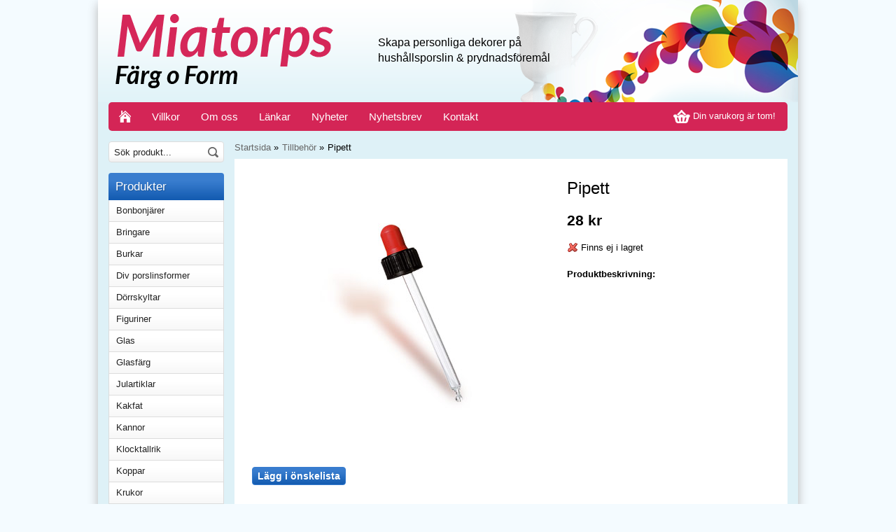

--- FILE ---
content_type: text/html; charset=UTF-8
request_url: https://porslinmiatorp.se/tillbehor/pipett/
body_size: 4973
content:
<!doctype html>
<html lang="sv">
<head>
	<meta http-equiv="X-UA-Compatible" content="IE=edge">
	<meta http-equiv="content-type" content="text/html; charset=utf-8">
	<meta http-equiv="content-language" content="sv">
	
	<title>Pipett - Tillbehör - Porslinmiatorp.se</title>	
		
	<meta name="description" content="">
	<meta name="keywords" content="">
	<meta name="robots" content="index, follow">
	<!-- WIKINGGRUPPEN 6.5.3 -->
	<meta name="viewport" content="width=1020">
	<link type="text/css" href="/css/stilmall.css" media="screen" rel="stylesheet">
	<link rel="canonical" href="https://porslinmiatorp.se/tillbehor/pipett/">
<link rel="stylesheet" type="text/css" href="/js/jquery.fancybox/jquery.fancybox-1.3.1.css" media="screen">	
	</head>
	<body itemscope itemtype="http://schema.org/WebPage"><div id="fb-root"></div><div class="l-holder clearfix"><div class="l-header" itemscope itemtype="http://schema.org/WPHeader">
		<a class="site-logo" href="/"><img src="/design/logo_sv.png"></a><div class="site-info"><p><span style="font-size:16px;">Skapa personliga dekorer p&aring;&nbsp;<br>
hush&aring;llsporslin &amp; prydnadsf&ouml;rem&aring;l</span></p>
</div><div class="site-banner"></div></div><div class="l-menubar clearfix">
		<ul class="nav-float site-nav" itemscope itemtype="http://schema.org/SiteNavigationElement"><li><a class="site-nav__item" href="/" title="Tillbaka till startsidan" itemprop="url"><img class="site-nav__icon" src="/design/home_light.png" alt="Home"></a></li><li><a class="site-nav__item" href="/info/villkor/" itemprop="url">Villkor</a></li><li><a class="site-nav__item" href="/info/om-oss/" itemprop="url">Om oss</a></li><li><a class="site-nav__item" href="/links/" itemprop="url">Länkar</a></li><li><a class="site-nav__item" href="/news/" itemprop="url">Nyheter</a></li><li><a class="site-nav__item" href="/newsletter/" itemprop="url">Nyhetsbrev</a></li><li><a class="site-nav__item" href="/contact/" itemprop="url">Kontakt</a></li></ul><div id="topcart-holder">
			<div id="topcart-area"><img src="/design/topcart_cartsymbol.png" class="topcart-icon" alt="Cart">&nbsp;Din varukorg är tom!&nbsp;&nbsp;</div>
		  </div>
	  <div id="popcart"></div></div><div class="l-content clearfix">
		<div class="l-sidebar-primary" itemscope itemtype="http://schema.org/WPSideBar"><form method="get" action="/search/" class="site-search input-highlight">
		<input type="hidden" name="lang" value="sv"><input type="search" value="Sök produkt..." name="q" class="site-search__input" onfocus="if (this.value=='Sök produkt...') this.value=''" onblur="if (this.value=='') this.value='Sök produkt...'">			
			<input type="submit" value="" class="site-search__btn">
		</form><div class="module">
		<h5 class="module__heading">Produkter</h5>
		<div class="module__body wipe" itemscope itemtype="http://schema.org/SiteNavigationElement"><ul class="listmenu listmenu-level-0"><li>
						<a class="listmenu-level-0__item" href="/bonbonjarer/" title="Bonbonjärer" itemprop="url">Bonbonjärer</a>
							<div class="menu-node"></div>	
						</li><li>
						<a class="listmenu-level-0__item" href="/bringare/" title="Bringare" itemprop="url">Bringare</a>
							<div class="menu-node"></div>	
						</li><li>
						<a class="listmenu-level-0__item" href="/burkar/" title="Burkar" itemprop="url">Burkar</a>
							<div class="menu-node"></div>	
						</li><li>
						<a class="listmenu-level-0__item" href="/div-porslinsformer/" title="Div porslinsformer" itemprop="url">Div porslinsformer</a>
							<div class="menu-node"></div>	
						</li><li>
						<a class="listmenu-level-0__item" href="/dorrskyltar/" title="Dörrskyltar" itemprop="url">Dörrskyltar</a>
							<div class="menu-node"></div>	
						</li><li>
						<a class="listmenu-level-0__item" href="/figuriner/" title="Figuriner" itemprop="url">Figuriner</a>
							<div class="menu-node"></div>	
						</li><li>
						<a class="listmenu-level-0__item" href="/glas/" title="Glas" itemprop="url">Glas</a>
							<div class="menu-node"></div>	
						</li><li>
						<a class="listmenu-level-0__item" href="/glasfarg/" title="Glasfärg" itemprop="url">Glasfärg</a>
							<div class="menu-node"></div>	
						</li><li>
						<a class="listmenu-level-0__item" href="/julartiklar/" title="Julartiklar" itemprop="url">Julartiklar</a>
							<div class="menu-node"></div>	
						</li><li>
						<a class="listmenu-level-0__item" href="/kakfat/" title="Kakfat" itemprop="url">Kakfat</a>
							<div class="menu-node"></div>	
						</li><li>
						<a class="listmenu-level-0__item" href="/kannor/" title="Kannor" itemprop="url">Kannor</a>
							<div class="menu-node"></div>	
						</li><li>
						<a class="listmenu-level-0__item" href="/klocktallrik/" title="Klocktallrik" itemprop="url">Klocktallrik</a>
							<div class="menu-node"></div>	
						</li><li>
						<a class="listmenu-level-0__item" href="/koppar/" title="Koppar" itemprop="url">Koppar</a>
							<div class="menu-node"></div>	
						</li><li>
						<a class="listmenu-level-0__item" href="/krukor/" title="Krukor" itemprop="url">Krukor</a>
							<div class="menu-node"></div>	
						</li><li>
						<a class="listmenu-level-0__item" href="/lampfotter/" title="Lampfötter" itemprop="url">Lampfötter</a>
							<div class="menu-node"></div>	
						</li><li>
						<a class="listmenu-level-0__item" href="/ljusstakar/" title="Ljusstakar" itemprop="url">Ljusstakar</a>
							<div class="menu-node"></div>	
						</li><li>
						<a class="listmenu-level-0__item" href="/lyster/" title="Lyster" itemprop="url">Lyster</a>
							<div class="menu-node"></div>	
						</li><li>
						<a class="listmenu-level-0__item" href="/metaller/" title="Metaller" itemprop="url">Metaller</a>
							<div class="menu-node"></div>	
						</li><li>
						<a class="listmenu-level-0__item" href="/muggar/" title="Muggar" itemprop="url">Muggar</a>
							<div class="menu-node"></div>	
						</li><li>
						<a class="listmenu-level-0__item" href="/oljelampor/" title="Oljelampor" itemprop="url">Oljelampor</a>
							<div class="menu-node"></div>	
						</li><li>
						<a class="listmenu-level-0__item" href="/oljor/" title="Oljor" itemprop="url">Oljor</a>
							<div class="menu-node"></div>	
						</li><li>
						<a class="listmenu-level-0__item" href="/penslar/" title="Penslar" itemprop="url">Penslar</a>
							<div class="menu-node"></div>	
						</li><li>
						<a class="listmenu-level-0__item" href="/plattor-o-vaggtallrikat/" title="Plattor o Väggtallrikat" itemprop="url">Plattor o Väggtallrikat</a>
							<div class="menu-node"></div>	
						</li><li>
						<a class="listmenu-level-0__item" href="/porslinsfarger/" title="Porslinsfärger" itemprop="url">Porslinsfärger</a>
							<div class="menu-node"></div>	
						</li><li>
						<a class="listmenu-level-0__item" href="/pask/" title="Påsk" itemprop="url">Påsk</a>
							<div class="menu-node"></div>	
						</li><li>
						<a class="listmenu-level-0__item" href="/servettstall/" title="Servettställ" itemprop="url">Servettställ</a>
							<div class="menu-node"></div>	
						</li><li>
						<a class="listmenu-level-0__item" href="/skalar/" title="Skålar" itemprop="url">Skålar</a>
							<div class="menu-node"></div>	
						</li><li>
						<a class="listmenu-level-0__item" href="/slevar-o-skedar/" title="Slevar o Skedar" itemprop="url">Slevar o Skedar</a>
							<div class="menu-node"></div>	
						</li><li>
						<a class="listmenu-level-0__item" href="/smycken/" title="Smycken" itemprop="url">Smycken</a>
							<div class="menu-node"></div>	
						</li><li>
						<a class="listmenu-level-0__item" href="/socker-o-gradde/" title="Socker o Grädde" itemprop="url">Socker o Grädde</a>
							<div class="menu-node"></div>	
						</li><li>
						<a class="listmenu-level-0__item" href="/sparbossor/" title="Sparbössor" itemprop="url">Sparbössor</a>
							<div class="menu-node"></div>	
						</li><li>
						<a class="listmenu-level-0__item" href="/stroare/" title="Ströare" itemprop="url">Ströare</a>
							<div class="menu-node"></div>	
						</li><li>
						<a class="listmenu-level-0__item" href="/saskannor/" title="Såskannor" itemprop="url">Såskannor</a>
							<div class="menu-node"></div>	
						</li><li>
						<a class="listmenu-level-0__item" href="/tallrikar/" title="Tallrikar" itemprop="url">Tallrikar</a>
							<div class="menu-node"></div>	
						</li><li>
						<a class="listmenu-level-0__item" href="/terriner/" title="Terriner" itemprop="url">Terriner</a>
							<div class="menu-node"></div>	
						</li><li>
						<a class="listmenu-level-0__item" href="/tillbehor/" title="Tillbehör" itemprop="url">Tillbehör</a>
							<div class="menu-node"></div>	
						</li><li>
						<a class="listmenu-level-0__item" href="/toa-o-bad/" title="Toa o Bad" itemprop="url">Toa o Bad</a>
							<div class="menu-node"></div>	
						</li><li>
						<a class="listmenu-level-0__item" href="/transfers/" title="Transfers" itemprop="url">Transfers</a>
							<div class="menu-node"></div>	
						</li><li>
						<a class="listmenu-level-0__item" href="/upplaggningsfat/" title="Uppläggningsfat" itemprop="url">Uppläggningsfat</a>
							<div class="menu-node"></div>	
						</li><li>
						<a class="listmenu-level-0__item" href="/vaser/" title="Vaser" itemprop="url">Vaser</a>
							<div class="menu-node"></div>	
						</li><li>
						<a class="listmenu-level-0__item" href="/varmestall/" title="Värmeställ" itemprop="url">Värmeställ</a>
							<div class="menu-node"></div>	
						</li><li>
						<a class="listmenu-level-0__item" href="/aggkoppar/" title="Äggkoppar" itemprop="url">Äggkoppar</a>
							<div class="menu-node"></div>	
						</li></ul><ul class="listmenu listmenu-level-0">	<li>
			<a class="listmenu-level-0__item" href="/sitemap/" title="Sitemap" itemprop="url">Sitemap</a>
			<div class="menu-node"></div>
		</li>
		</ul>
		</div>
	</div><div class="module">
			<h5 class="module__heading">Betalsätt</h5>
			<div class="module__body">			<div style="margin-top: 12px; overflow:hidden;">
				<img class="payment-logo payment-logo--list" style="width:100px" alt="Klarna" src="//wgrremote.se/img/logos/klarna/klarna.svg">
			</div>
			<img class="payment-logo payment-logo--list payment-logo--small" alt="Postförskott" src="/design/posten.png"></div>
	</div><div id="driftproduktion">Drift & produktion:<br>
		<a href="http://www.wikinggruppen.com/" title="E-handel via Wikinggruppen" target="_blank">Wikinggruppen</a>
	</div></div><div class="l-main"><ol itemprop="breadcrumb" class="nav breadcrumbs">
		<li><a href="/">Startsida</a> &raquo;</li><li><a href="/tillbehor/" title="Tillbehör">Tillbehör</a> &raquo;</li><li>Pipett</li></ol><div class="l-inner" itemscope itemtype="http://schema.org/WebPageElement" itemprop="mainContentOfPage"><div itemprop="about" itemscope itemtype="http://schema.org/Product">
	<div class="l-product">
		<div class="l-product-col-1"><div id="currentBild" class="product-carousel"><img src="/images/normal/pipette.jpg" alt="Glaspipett" itemprop="image"></div><a class="btn" href="/wishlist/?action=add&id=403">Lägg i önskelista</a><br><br><div id="AddThisButtonBEGIN"><br><br>			
			<a class="addthis_button" href="http://www.addthis.com/bookmark.php?v=250&amp;username=xa-4cadb1685a2d49fd"><img src="//s7.addthis.com/static/btn/v2/lg-share-sv.gif" width="125" height="16" alt="Bookmark and Share" style="border:0"></a>
			</div><br><div class="fb-like" data-href="https://porslinmiatorp.se/tillbehor/pipett/" data-send="false" data-width="390" data-show-faces="false"></div><br><br>
			<a href="http://pinterest.com/pin/create/button/?url=https%3A%2F%2Fporslinmiatorp.se%2Ftillbehor%2Fpipett%2F&media=https%3A%2F%2Fporslinmiatorp.se%2Fimages%2Fnormal%2Fpipette.jpg&description=Pipett" class="pin-it-button" count-layout="horizontal"><img border="0" src="//assets.pinterest.com/images/PinExt.png" title="Pin It on Pinterest"></a><div id="produktdata">
	<br><br>
	<b>Artikelnummer:</b><br>
	<span id="articleno">300-011</span><br>
	<div id="directLinkblock">
		<br>
		<b>Direktlänk:</b><br>
		<span id="directLink"><a rel="nofollow" href="https://porslinmiatorp.se/tillbehor/pipett/" style="font-size:10px;color:#999999;">Högerklicka och kopiera adressen</a></span>
	</div>
	<br></div></div>
	<div class="l-product-col-2">
		<h1 itemprop="name">Pipett</h1><form name="addToBasketForm" id="addToBasketForm"
			action="/checkout/?action=additem"
			method="post" onsubmit="return checkVisaProdSubmit()">
		<input type="hidden" id="aktivprislista" value="0">
		<input type="hidden" id="aktivprislistaprocent" value="100"><input type="hidden" id="avtalskund" value="0"><div class="product-price-field" itemprop="offers" itemscope itemtype="http://schema.org/Offer">
				<span id="prisruta" class="price produktpris" itemprop="price">28 kr</span>
				<div id="duspararDiv">
					<span id="dusparar" class="muted"></span>
				</div><link itemprop="availability" href="http://schema.org/OutOfStock"><meta itemprop="priceCurrency" content="SEK">
				</div><div id="addToCardButtonDiv">
				<div class="product-stock">
					<div class="product-stock-item" id="lagerstatusFinns">
						<img src="/design/dela_ok.gif" alt="stockstatus"> <span class="product-stock-item__text">Finns i lager</span>
					</div>
					<div class="product-stock-item" id="lagerstatusBestallningsvara"> <span class="product-stock-item__text">Finns ej i lagret</span></div>
					<div class="product-stock-item" id="lagerstatusFinnsNagra">
						<img src="/design/ls_gul.gif" alt="stockstatus"> <span>.</span>
					</div>
				</div>

				<input type="text" NAME="antal" title="Antal" class="product-quantity" maxlength="3" value="1" onkeyup="updateValSum()">&nbsp;
            
				<a class="btn btn--primary visaprodBuyButton" href="#" onclick="return visaProdSubmit()">Lägg i varukorg &raquo;</a>			
			</div>
			<div class="product-stock-item" id="lagerstatusFinnsEj">
				<img src="/design/remove.gif" alt="stockstatus"> <span class="product-stock-item__text">Finns ej i lagret</span>
			</div><div id="stafflandemain"></div>
		<input type="hidden" id="hasStafflande" value="false">
		<input type="hidden" name="staffAntalFras" value="Antal">
		<input type="hidden" name="staffPrisFras" value="Pris /st">
		<input type="hidden" name="ordPrisFras" value="Ord.">
		<input type="hidden" name="valdKombination" value="455">
		<input type="hidden" name="varamoms" value="25">
		<input type="hidden" name="inKampanj" value="0">
		<input type="hidden" name="hasValalternativ" value="0">
		<input type="hidden" name="id" value="403">
		<input type="hidden" name="bestallningsvara" value="0">
		<input type="hidden" name="lagergrans" value="10"><div style="margin-top:20px;"><b>Produktbeskrivning:</b>
		<div itemprop="description"></div>
		<br><br></div></form></div></div></div><script type="text/javascript">
var kombinationer = new Array(); var newComb;newComb = new Object;
				newComb.lagertyp = 2;
				newComb.lagret = 0;
				newComb.pris = 28;
				newComb.kampanjpris = 0;
				newComb.prislistapris = '';
				newComb.dbid = 455;
				newComb.artno = '300-011';
				newComb.alternativ = new Array();kombinationer.push(newComb);
</script></div></div></div>
	<div class="l-footer" itemscope itemtype="http://schema.org/WPFooter"><div class="l-footer-col-1"><h3>Kontakta oss</h3>

<p>Kontakta mig g&auml;rna om du<br>
har n&aring;gra fr&aring;gor!</p>

<p>Miatorps F&auml;rg o Form&nbsp;<br>
Tel: 0708 329140<br>
miatorpsporslin@gmail.com</p>
</div><div class="l-footer-col-1"><h3>Bes&ouml;k oss</h3>

<p><span style="font-size: 12px">&Ouml;ssj&ouml; Byav&auml;g 186,&Ouml;ssj&ouml;</span></p>

<p><span style="font-size: 12px"><strong>&Ouml;ppet enligt &ouml;verenskommelse</strong></span></p>

<p><span style="font-size: 12px">p&aring; tel 0708 32 91 40</span></p>

<p><span style="font-size: 12px">eller p&aring; mailen miatorpsporslin@gmail.com</span><br>
&nbsp;</p>

<p><strong><span style="font-size: 12px">E-butiken &auml;r alltid &ouml;ppen</span></strong></p>

<h2><strong><em>V&Auml;LKOMMEN</em></strong></h2>
</div><div class="footer_right"><div class="l-footer-col-2">
		<h3>Nyhetsbrev</h3>
		<form action="/newsletter/" method="post" id="footerNewsletterForm">
			<input type="text" name="epost" class="input-highlight input-highlight--full input-newsletter" size="20" value="E-post..."
				onfocus="if (this.value=='E-post...') this.value=''"
				onblur="if (this.value=='') this.value='E-post...'">
			<a class="btn btn--primary btn--newsletter" style="float:right;" href="#" onclick="return footerNewsletterFormSubmit()">OK</a>
		</form>         
	</div><div class="l-footer-col-2"><table border="0" cellpadding="1" cellspacing="1" style="height: 80px; width: 200px;">
	<tbody>
		<tr>
			<td><img alt="" src="/userfiles/images/Untitled-5.png" style="width: 40px; height: 40px;"></td>
			<td>
			<p><span style="font-size:12px;">F&ouml;lj oss p&aring; Facebook!</span></p>

			<p><iframe allowtransparency="true" frameborder="0" scrolling="no" src="//www.facebook.com/plugins/like.php?href=https%3A%2F%2Fwww.facebook.com%2Fpages%2FWikinggruppen%2F198970510169631&amp;send=false&amp;layout=button_count&amp;width=80&amp;show_faces=false&amp;action=like&amp;colorscheme=light&amp;font&amp;height=21&amp;appId=373315366049256" style="border:none; overflow:hidden; width:80px; height:21px; vertical-align: middle;"></iframe></p>
			</td>
		</tr>
	</tbody>
</table>

<p>&nbsp;</p>
</div></div><div class="l-footer-col-3"><h3>Information</h3>
		<div>
			<ul class="footer_menu"><li><a href="/about-cookies/" itemprop="url">Om cookies</a></li><li><a href="/info/om-oss/" itemprop="url">Om oss</a></li><li><a href="/info/villkor/" itemprop="url">Villkor</a></li><li><a href="/retail-application/" itemprop="url">Avtalskund</a></li><li><a href="/customer-login/" itemprop="url">Logga in</a></li>		</ul> 
	</div></div></div><div class="fader"></div><script type="text/javascript">
var cartParams = {"languageCode":"sv","showPricesWithoutVAT":0,"currencyRate":1,"currencyPrintFormat":"%1,%2 kr","countryID":1,"pricesWithoutVAT":0,"animateProducts":1};
</script><script type="text/javascript" src="/js/phrases/sv.js"></script>
	<script type="text/javascript" src="/js/jquery-1.8.3.min.js"></script>
	<script type="text/javascript" src="/js/js_main.js"></script><script type="text/javascript">
				var externalScripts = [{"src":"\/\/s7.addthis.com\/js\/250\/addthis_widget.js#username=xa-4cadb1685a2d49fd","inline":""},{"src":"\/\/connect.facebook.net\/sv_SE\/all.js","inline":"FB.init({xfbml:true});"},{"src":"\/\/assets.pinterest.com\/js\/pinit.js","inline":""},{"src":"","inline":"var sc_project=9584876; \r\nvar sc_invisible=1; \r\nvar sc_security=\"81dea988\"; \r\nvar scJsHost = ((\"https:\" == document.location.protocol) ?\r\n\"https:\/\/secure.\" : \"http:\/\/www.\");\r\ndocument.write(\"<sc\"+\"ript type='text\/javascript' src='\" +\r\nscJsHost+\r\n\"statcounter.com\/counter\/counter.js'><\/\"+\"script>\");"}];
				</script><script type="text/javascript" src="/js/js_visaprod.js"></script>
	<script type="text/javascript" charset="UTF-8" src="/js/jquery.fancybox/jquery.fancybox-1.3.1.pack.js"></script>
	</body></html>

--- FILE ---
content_type: text/css
request_url: https://porslinmiatorp.se/css/stilmall.css
body_size: 4816
content:
/* ==========================================================================
   Base
   ========================================================================== */
@import url(http://fonts.googleapis.com/css?family=Lato:300,400,700);

b,
strong {
    font-weight: bold;
}

hr {
    height: 0;
    -moz-box-sizing: content-box;
    	 box-sizing: content-box;
}

img {
    border: 0;
    -ms-interpolation-mode: bicubic;
    vertical-align: middle;
}

button,
input,
select,
textarea {
    font-size: 100%;
    margin: 0;
    vertical-align: baseline;
    *vertical-align: middle;
}

button,
input {
    line-height: normal;
}

button,
select {
    text-transform: none;
}

button,
html input[type="button"],
input[type="reset"],
input[type="submit"] {
    -webkit-appearance: button;
    cursor: pointer;
    *overflow: visible;
}

button[disabled],
html input[disabled] {
    cursor: default;
}

input[type="checkbox"],
input[type="radio"] {
    box-sizing: border-box;
    padding: 0;
    *height: 13px;
    *width: 13px;
}

input[type="search"] {
    -webkit-appearance: textfield;
    -webkit-box-sizing: content-box;
       -moz-box-sizing: content-box;
    		box-sizing: content-box;
}

input[type="search"]::-webkit-search-cancel-button,
input[type="search"]::-webkit-search-decoration {
    -webkit-appearance: none;
}

button::-moz-focus-inner,
input::-moz-focus-inner {
    border: 0;
    padding: 0;
}

textarea {
    overflow: auto;
    vertical-align: top;
}

/***** Begin here *****/

html {
	line-height: 1.4;
}

body {
    margin: 0;
    background: #f4fbff;
}

html,
button,
input,
select,
textarea {
    font-family: 'Lato', sans-serif;
    font-size: 13px;
}

select {
	font-size: 10px;
}

h1, h2, h3, h4, h5, h6, .litenrubrik {
	margin-top: 0;
	margin-bottom: 10px;

	font-family: 'Lato', sans-serif;
	font-weight: normal;
}

h3, h4, h5, h6 {
    font-family: 'Lato', sans-serif;
    font-weight: bold;
}

h1 { 
	font-size: 24px;
}

h2 {
    font-size: 20px;
}

h3 {
    font-size: 17px;
}

h4 {
    font-size: 14px;
}

h5 {
    font-size: 12px;
}

h6 {
    font-size: 10px;
}

.litenrubrik {
	font-size: 13px;
	color: #666;
}

p {
	margin: 0 0 10px;
}

a { 
	color: #666;
	text-decoration: none; 
}
a:hover { 
	text-decoration: underline; 
}

input,
textarea {
	padding: 6px 7px;

	border: 1px solid #c2c2c2;

	color: #222;

   	-webkit-box-sizing: border-box; /* Safari/Chrome, other WebKit */
       -moz-box-sizing: border-box; /* Firefox, other Gecko */
    		box-sizing: border-box; /* Opera/IE 8+ */
}
input:focus,
textarea:focus {
	border: 1px solid #b2b2b2;
	outline: none;
}

input[type="checkbox"], 
input[type="radio"] {
	width: auto;
	height: auto;
	margin: 0;
	padding: 0;

	border: none;

	background-color: transparent;

	line-height: normal;
	cursor: pointer;
}

hr {
    display: block;
    height: 1px;
    margin: 15px 0;
    padding: 0;

    border: 0;
    border-top: 1px solid #cfcfcf;
}


/* ==========================================================================
   Layuot
   ========================================================================== */

.l-holder {
	position: relative;

	width: 1000px;
	margin: auto;

	border-radius: 5px;

	background: #def1f7;
	box-shadow: 0 5px 15px #b5b5b5;
}

/*.l-constrained {
	width: 1000px;
	margin-left: auto;
	margin-right: auto;
}*/

.l-menubar,
.l-content, 
.l-footer {
	margin-left: 15px;
	margin-right: 15px;
}

.l-header {
	position: relative;
	
	background:url(../design/header_bg.png);
}

.l-menubar {
	position: relative;
	z-index: 10;

	min-height: 41px;
	margin-bottom: 15px;
	border-radius: 5px;

	background: #d42556;
}

.l-content {
	margin-bottom: 15px;
}

.l-main {
	overflow: hidden;
}

.l-inner {
	padding-top: 25px;
	padding-left: 25px;
	padding-right: 25px;
	padding-bottom: 25px;
	background: #fff;
}

.view-home .l-inner {
	margin: 0 10px;
}

.view-checkout .l-inner {
	margin-left: 20px;
	margin-right: 20px;
}

.l-sidebar, 
.l-sidebar-primary {
	width: 165px;
	float: right;
}
.l-sidebar {
	margin-left: 15px;
}
.l-sidebar-primary {
	margin-right: 15px;
	float: left;
}

.l-footer {
	margin-bottom: 15px;
	padding: 15px;
	overflow: hidden;
	
	border: 1px solid #fff;	
	border-radius: 4px;

	background: #fff ;
}
.l-footer h3 {
	color: #db5577;
	font-size: 15px;
	font-weight: bold;
}

.l-footer-col-1 {
	width: 255px;
	margin-right: 20px;
	float: left;
}
.l-footer-col-2 {
	width: 180px;
	margin-left: 20px;
	float: right;
}
.l-footer-col-3 {
	overflow: hidden; /* Overflow hidden layout */
}

.l-product {
	overflow: hidden;
}
.l-product-col-1 {
	width: 435px;
	margin-right: 15px;
	float: left;
}
.l-product-col-2 {
	overflow: hidden; /* Overflow hidden layout */
}

/* ==========================================================================
   Helpers
   ========================================================================== */

/* Clear floated elements */
.clearfix:before, 
.clearfix:after {
	content: ""; 
	display: table; 
}
.clearfix:after { 
	clear: both; 
}
.clearfix {
	*zoom: 1; 
}

/* Media Object  */
.media {
	margin-top: 15px;
	margin-bottom: 15px;
}
.media, 
.media-body {
	overflow: hidden; 
}
.media-img {
	margin-right: 15px;
	float: left; 
}
.media-img img {
	display: block;
}

/* List in horizontal mode  */
.nav, 
.nav-float {
	margin: 0;
	padding: 0;
	list-style: none;
}
.nav > li, 
.nav > li > a {
	display: inline-block;
	*display: inline;
	zoom: 1;
}

.nav-tick li {
	margin-right: 10px;
}
.nav-tick {
	margin-bottom: 10px;
}

.nav-float > li {
	float: left;
}
.nav-float > li > a {
	display: block;
}

/* Clean list */
.block-list {
	margin: 0;
	padding: 0;
	list-style: none;
}

.list-info dd {
	margin: 0 0 15px;
}

.flush {
	margin: 0 !important;
}
.wipe {
	padding: 0 !important;
}

.left {
	float: left;
}
.right {
	float: right;
}
.center {
	text-align: center;
}

.muted {
	color: #999;
}

.brand {
	color: #008000;
}

/* ==========================================================================
   Modules
   ========================================================================== */

/*.fader {
	position: absolute;
	top: 0;
	
	width: 100%;
}*/

.breadcrumbs {
	padding-bottom: 7px;
}
.breadcrumbs > li {
	margin-right: 5px;
}

.filter-section {
	margin-bottom: 15px;
}
.filter-section > li {
	margin-right: 10px;
}
.filter-section > li > * {
	vertical-align: middle;
}

/* Used at ex: .filter-section and .rewies  */
.highlight-bar {
	padding: 7px 10px;

	border: 1px solid #e1e1e1;

	background: #fff url(../design/highlight_bar_bg.png) repeat-x bottom;
}

.startpage-bar {
	padding: 5px 10px;

	border: 1px solid #d52657;
	border-radius: 4px 4px 0 0;

	background: #d52657 url(../design/startpage_bar_bg.png) repeat-x bottom;

	color: #fff;
	font-size: 18px;
}

.input-highlight {

	border: 1px solid #dcdcdc;
	border-radius: 4px;

	background: #fff url(../design/input_highlight_bg.png) repeat-x bottom;
}
.input-highlight:focus {
	border: 1px solid #dcdcdc;
}
.input-highlight--full {
	width: 100%;
	margin-bottom: 5px;
}

.site-logo {
	display: inline-block;
	margin-top: 20px;
	margin-left: 25px;
	margin-bottom: 20px;
}

.site-banner {
	position: absolute;
	top: -24px;
	right: -15px;

	width: 240px;
	height: 120px;
	display:none;

	background: url(../design/header_banner.png) no-repeat;
}

.vat-selector {
	position: absolute;
	bottom: 0;
	right: 0;
}

/* Main navigation section */
.site-nav {
	float: left;
}
.site-nav__item {
	padding: 0 15px;

	line-height: 41px;
	font-weight: 500;
    color: #fff;
	font-size: 15px;
}
.site-nav__icon {
	margin-top: -3px; /* Fix for align middle */
}

/* Languages section */
.lang-changer select {
	vertical-align: middle;
}

/* Primary search section */
.site-search {
	position: relative;

	height: 28px;

	margin-bottom: 15px;
	overflow: hidden;
}
.site-search__input {
	position: absolute;
	top: 0;
	right: 25px;
	bottom: 0;
	left: 7px;

	height: 15px;
	padding: 0;
	margin: auto;

	border: none;
	background: none;
}
.site-search__input:focus {
	border: none;
}
.site-search__btn {
	position: absolute;
	top: 0;
	right: 7px;
	bottom: 0;

	width: 15px;
	height: 15px;
	margin: auto;

	border: none;

	background: url(../design/magnify.png) no-repeat 100% 50%;
}

/* Block section */
.module {
	margin-bottom: 15px;
}
.module__heading {
	margin: 0;
	padding: 8px 10px;

	border-radius: 4px 4px 0 0;

	background: #397dce url(../design/module_heading_bg.png) repeat-x bottom;

	color: #fff;
	text-shadow: 1px 1px 1px rgba(0,0,0,0.2);
	font-size:17px;
	font-weight: 500;
}
.module__body {
	padding: 10px;

	border: 1px solid #dcdcdc;
	border-top: none;

	background: #fff;
}

/* Secondary navigation */
.listmenu {
	padding: 0;
	margin: 0;
	list-style: none;

	padding-left: 10px;
}
.listmenu li {
	position: relative;
}
.listmenu a {
	display: block;

	color: #222;
}
.listmenu .selected {
	font-weight: bold;
}

.listmenu-level-0 {
	padding-left: 0;
}
.listmenu-level-0:last-child {
	margin-bottom: -1px; /* Fix for double-border */
}

.listmenu-level-0__item {
	padding-top: 6px;
	padding-bottom: 6px;
	padding-left: 10px;

	border-bottom: solid 1px #dcdcdc;

	background: #fff url(../design/listmenu_bg.png) repeat-x bottom;
}

.listmenu-level-1 {
	padding-top: 4px;
	padding-bottom: 4px;
	padding-left: 15px;

	border-bottom: solid 1px #dcdcdc;

	background: #fff;
	box-shadow: inset 0 5px 5px -5px rgba(0,0,0,0.15), 
				inset 0 -4px 5px -5px rgba(0,0,0,0.1);
}
.listmenu-level-1 a {
	padding-top: 4px;
	padding-bottom: 4px;
}

.menu-node {
	position: absolute;
	top: 10px;
	right: 8px;

	width: 6px;
	height: 6px;

	/* background-image: url("../design/node.png"); */
	background-repeat: no-repeat;
	background-position: 100% 50%;
}
.menu-node-minus {
	background-image: url("../design/node_minus.png");
}
.menu-node-plus {
	background-image: url("../design/node_plus.png");
}

/* Grid for product-items and category-items */
/* Sub-modules: .grid-gallery--products and .grid-gallery--categories */
.grid-gallery, 
.list-gallery {
	margin: 0;
	padding: 0;
	list-style: none;
}
.grid-gallery {
	margin-left: -15px;
}
.grid-gallery > li {
	display: inline-block;
	*display: inline;
	width: 155px;
	margin-left: 15px;
	margin-bottom: 15px;
	padding: 8px;

	border: 1px solid #e7ebe1;

	background: #fff;

	vertical-align: top;
	cursor: pointer;
	zoom: 1;
}
.view-home .grid-gallery > li {
	width: 152px;
}

.list-gallery > li {
	margin-bottom: 15px;
}
.list-gallery > li:last-child {
	margin-bottom: 0;
}

/* Product-item and Category-item Style */
.product-item {}

.product-item__img {
	height: 135px;
	margin-bottom: 5px;

	line-height: 135px;
	text-align: center;	
}
.product-item__heading {
	height: 30px;
	margin-bottom: 5px;
	overflow: hidden; /* clip text */

	font-size: 11px;
}
.product-item .price {
	font-size: 13px;
}
.product-item__buttons {
	margin-top: 5px;
}

.category-item {
	text-align: center;
}
.category-item__img {
	height: 135px;
	margin-bottom: 10px;

	line-height: 135px;
}
.category-item__heading {
	overflow: hidden;

	white-space: nowrap;
}
.category-item__heading a {
	text-decoration: none;
}

/* Product section */
.product-carousel {
	height: 400px;
	margin-bottom: 15px;

	line-height: 400px;
	text-align: center;
}
.product-thumbs {
	margin-bottom: 15px;

	font-size: 0; /* Fix: Removes whitespace */
}
.product-thumbs img {
	height: 50px;
	margin-top: 5px;
	margin-right: 5px;

	cursor: pointer;
}
.product-option-spacing {
	padding-right: 10px;
	padding-bottom: 7px;
}
.product-quantity {
	width: 30px;

	border: 1px solid #CCC;
	border-radius: 3px;

	font-weight: bold;
	text-align: center;
}
.product-custom-fields {
	margin-left: 5px;
	margin-top: 10px;
}
.product-price-field {
	margin-top: 15px;
	margin-bottom: 15px;
}
.product-price-field .price {
	font-size: 21px;
}
.product-stock {
	margin-bottom: 5px;
}
.product-stock-item {
	display: none; /* Show them with js */
}
.product-stock-item__text {
	vertical-align: middle;
}

/* News-page section */
.news-item .media-img {
	width: 100px;
	min-height: 1px; /* Fix for collapsing width if .media-img is empty */
}
.news-item__date {
	font-style: italic;
	color: #999;
}

/* Button section */
.btn {
	display: inline-block;
	padding: 5px 7px;

	border: 1px solid #387cce;
	border-radius: 4px;

	background: #387cce url(../design/btn_bg.png) repeat-x bottom;

	font-size: 14px;
	font-weight: bold;
	color: #fff;
	line-height: 1;

	cursor: pointer;
}
.btn:hover {
	text-decoration: none;
	opacity: 0.8;
}

.btn--primary {
	border: 1px solid #77c550;
	border-radius: 4px;

	background: #77c550 url(../design/btn_primary_bg.png) repeat-x bottom;

	color: #fff;
	text-shadow: 1px 1px 0 rgba(0,0,0,0.1);
}
.btn--primary--large {
	padding: 10px 14px;

	background: #b5cb94 url(../design/btn_primary_large_bg.png) repeat-x bottom;

	font-size: 20px;
}

/* Alert-box section */

.alert {
	padding: 8px;
	margin-bottom: 15px;

	border: 1px solid #97c1da;
	border-radius: 3px;

	background-color: #d8ebf8;
	background-image: -webkit-linear-gradient(#d8ebf8, #d0e3ef);
	background-image: 	 -moz-linear-gradient(#d8ebf8, #d0e3ef);
	background-image: 		  linear-gradient(#d8ebf8, #d0e3ef);
	box-shadow: 0 1px 3px rgba(0,0,0,0.1);

	text-shadow: 0 1px 0 rgba(255,255,255,0.7);
	color: #264c72;
}
.alert--success {
	border-color: #b6d79a;

	background-color: #dff0d8;
	background-image: -webkit-linear-gradient(#dff0d8, #d3edc8);
	background-image: 	 -moz-linear-gradient(#dff0d8, #d3edc8);
	background-image: 		  linear-gradient(#dff0d8, #d3edc8);

	color: #387b39;
}
.alert--error {
	border-color: #da9797;

	background-color: #f8d8d8;
	background-image: -webkit-linear-gradient(#f8d8d8, #efd0d0);
	background-image: 	 -moz-linear-gradient(#f8d8d8, #efd0d0);
	background-image: 		  linear-gradient(#f8d8d8, #efd0d0);

	color: #9c2400;
}
.alert--warn {
	border-color: #dca874;
	
	background-color: #ffe3c8;
	background-image: -webkit-linear-gradient(#ffe3c8, #f5dac0);
	background-image: 	 -moz-linear-gradient(#ffe3c8, #f5dac0);
	background-image: 		  linear-gradient(#ffe3c8, #f5dac0);
	
	color: #613A00;
}

/* Price section */
.price {
	font-weight: bold;
	color: #000;
}
.price-discount {
	color: #C00;
}
.price-orginal {
	font-size: 10px;
	text-decoration: line-through;
}
.price-klarna {
	font-size: 10px;
}

/* Reviews section */
.reviews {
	margin-bottom: 20px;
}
.review-body {
	padding: 10px 0;
	overflow: hidden;

	border-bottom: 1px solid #ddd;
}
.review-col-1 {
	width: 200px;
	margin-right: 15px;
	float: left;
}
.review-col-2 {
	overflow: hidden; /* Overflow hidden layout */
}
.review-date {
	font-size :10px;
}

.review-stars {
	display: inline-block;
	height: 15px;

	background: url(/design/star.gif) repeat-x top left;	
}
.review-stars-on {
	background-position: 0 -32px;
}
.review-stars-off {
	background-position: 0 0;
}
.review-stars-1 { width: 16px; }
.review-stars-2 { width: 32px; }
.review-stars-3 { width: 48px; }
.review-stars-4 { width: 64px; }
.review-stars-5 { width: 80px; }

/* Input form */
.input-form input,
.input-form textarea {
	width: 100%;
}

.input-form--checkout input,
.input-form--checkout textarea {
	margin: 3px 0;
}

/* Input's in group */
.input-group {
    position: relative;
  
    font-size: 0;
    white-space: nowrap;
    vertical-align: middle;
}
.input-group .input-group__item {
    position: relative;

    display: inline-block;

    width: 50%;
}
.input-group .input-group__item:first-child {
    width: 48%;
    margin-right: 2%;
}

.input-group-1-4 .input-group__item {
	width: 70%;
}
.input-group-1-4 > .input-group__item:first-child {
    width: 28%;
}

/* Payment logos */
/* In sidebar and checkout */
.payment-logo {
	max-width: 100px;
}
.payment-logo--medium {
	width: 50px;
}
.payment-logo--small {
	width: 30px;
}

.payment-logo--list {
	display: block;
	margin-right: auto;
	margin-bottom: 15px;
	margin-left: auto;
}
.payment-logo--list:last-child {
	margin-bottom: 0;	
}

.payment-logo--highlight {
	padding: 5px 7px;
	border-radius: 3px;
	
	background: #fff;
}

/* Checkout section */
.checkout-stepnumber {
	display: inline-block;
	margin-right: 6px;
	height: 28px;
	width: 28px;
	line-height: 28px;

	border-radius: 28px;
	background-color: #aaa;

	color: #fff;
	font-size: 14px;
	font-weight: bold;
	text-align: center;
}

.checkout-termsinfo {
	margin-top: 12px;
}
.checkout-highlight {
	background-color: #d2d2d2 !important;
	font-size: 12px !important;
}

.checkout-area-addresses {
	width: 334px;
	float: left;
}

.checkout-area-paymentoptions {
	width: 355px;
	float: right;
}

.wishlist-input-headline {
	font-family: Verdana, Arial;
	font-size: 24px;
	line-height: 26px;
	
	width:500px;
}
.wishlist-input-description {
	font-family: Verdana, Arial;
	font-size: 11px;
	
	width:500px;
}

/* ==========================================================================
   States
   ========================================================================== */

.is-hidden {
	display: none;
}

.is-fixed-top {
	position: fixed;
	top: 0;
}

/* ==========================================================================
   OLD CSS
   ========================================================================== */

th {
	font-family: "Trebuchet MS", Arial, Helvetica, sans-serif;
	font-weight: bold; 
	font-size: 12px; 
	text-align: left;
	color: #222;
	background-color: #fff;
	border: 1px solid #fff;
	height: 24px;
}

table.graybg td {
	background-color: #fff;
}

th.t {
	background-color: transparent;
	text-align: right;
	background-image: none;
	border: none;
}

table.graybg {
    width: 100%;
}
.graybg .bth2, 
.graybg .bth4, 
#td_attbetala, 
#td_varavmoms {
	white-space: nowrap;
}

/* Dropdown-cart */
div#topcart-holder {
	float: right;
	margin-right: 4px;
	margin-top: 3px;
	height: 35px;
	z-index: 2;
	position: relative;
}
div#topcart-area {
	height: 35px;
	display: inline-block;
	font-size: 13px;
	line-height: 34px;
	border-radius: 2px;
	padding: 0 5px;
	color: #fff;
}
	
div#topcart-hoverarea {
	display: inline-block;
	*display: inline;
	margin: 0 5px;
	cursor: pointer;
}

.topcart-count,
.topcart-subtotal {
	font-weight: bold;
}

div#popcart {
	position: absolute;
	right: 5px;
	top: 39px;
	padding: 3px;

	border: 1px solid #ccc;
	border-top: none;
	border-radius: 3px;

	background-color: #fff;
	-webkit-box-shadow: -1px 1px 8px rgba(50, 50, 50, 0.3);
	   -moz-box-shadow: -1px 1px 8px rgba(50, 50, 50, 0.3);
			box-shadow: -1px 1px 8px rgba(50, 50, 50, 0.3);
		
	color: #666;
	max-width: 350px;
	z-index: 900;
	height: 0px;
	overflow: hidden;
	display: none;	
}
	div#popcart .btn {
		margin-right: 5px;
		margin-top: 5px;
		margin-bottom: 5px;
	}
	
a.cartplus, a.cartminus, a.cartx {
	background: #555 no-repeat center center;
	color: #fff;
	font-size: 8px;
	text-align: center;
	width: 11px;
	height: 11px;
	overflow: hidden;
	border: none;
	border-radius: 2px;
	display: inline-block;
	vertical-align: middle;
	cursor: pointer;
	text-decoration: none;
	margin-right: 2px;
	margin-top: 1px;
	font-weight: bold;
	box-sizing: border-box;
	-moz-box-sizing: border-box;
	-ms-box-sizing: border-box;
	padding: 0;
	line-height: normal;
}
a.cartplus {
	background-image: url(/design/cartbutton_plus.png);
}
a.cartminus {
	background-image: url(/design/cartbutton_minus.png);
	background-position-y: 5px;
}
a.cartx {
	background-image: url(/design/cartbutton_remove.png);
}
a.cartplus:hover, a.cartminus:hover, a.cartx:hover {
	text-decoration: none;
}
a.cartx:hover {
	background-color: #900;
}
a.cartplus:hover {
	background-color: #338B33;
}
a.cartminus:hover {
	background-color: #3E62A3;
}

div.popCartRowSplit {
	height: 1px;
	border-bottom: 1px dashed #ccc;
	margin-bottom: 2px;
}
div.popCartErrorMessage {
	background-color: #FCC;
	text-align: center;
	font-style: italic;
	padding: 5px;
	width: 100%;
	font-size: 10px;
	color: #333;
}

div#popCartShipping {
	background: #def1f7 url(/design/shipping_icon.png) 5px 5px no-repeat;
	color: #000;
	margin: 4px;
	margin-bottom: 6px;
	padding: 4px;
	padding-left: 25px;
	font-weight: bold;
	font-size: 10px;
}
div#popCartShipping a, div#popCartShipping a:hover {
	text-decoration: underline;
	color: #000;
}

/* Checkout */

tr.doldkassarad {
	display: none;
}

#checkoutSwitchModeInfo {
	background: #eee url(/gfx/question.gif) 6px 8px no-repeat;
	padding: 6px;
	padding-left: 24px;
	margin-top: 6px;
}
#checkoutSwitchModeInfo a {
	text-decoration: underline;
}

.checkoutTextarea {
	height: 48px;
}

.checkoutFieldsBlock {
	margin-bottom: 16px;
}

#checkoutCountrySpan {
	font-size: 12px;
	font-weight: bold;
	cursor: pointer;
}
.checkoutExtraTable {
	margin-top: 15px;
}
#paymentform {
	margin-top: 15px;
}

div.followuppost {
	border: 1px solid #ccc;
	background: #fff;
	margin-bottom:16px;
	padding:12px;
}
div.followuppost h2 {
	color:#333;
	font-size:14px;
	line-height:16px;
	margin:0 0 8px 0;
	font-weight:bold;
}
div.followupstars {
	height:20px;
}
textarea.followupreview {
	width:400px;
	height:40px;
	margin-bottom:5px;
}
div.followupsocialbutton {
	float:left;
	margin-right:5px;
	margin-top:5px;
	height:30px;
	width:80px;
	line-height:30px;
	overflow:hidden;
}
div.followupsocialbuttons {
	overflow:hidden;
}
input.followupsubmit
{
	font-size:14px;
	cursor:pointer;
}
td.followupbild {
	width:105px;
	text-align:center;
}
td.followupbild img {
	max-width:105px;
}

.fb_iframe_widget iframe {
	position: relative !important;
}

#paymentlogos .payment-logo {
	margin-left: 10px;
}

.footer_right {
	width: 150px;
	float: right;
}

.input-newsletter{
	width: 141px;
	border-bottom-right-radius: 0;
	border-top-right-radius: 0;
	float: left;
}

.btn--newsletter {
	border-top-left-radius: 0;
	border-bottom-left-radius: 0;
	padding: 7px 8px !important;
	height: 14px;
}

.footer_menu {
	list-style: none;
	line-height: 1,6;
	background: none;
	padding-left: 0;
	font-size: 13px;
}

.footer_menu li {
	line-height: 1,5;
	background: none;
}

.view-home .l-inner {
	background:none;
}

.view-checkout .l-inner {
	background:none;
}

.site-info {
	position:absolute;
	top: 50px;
	left: 400px;
}